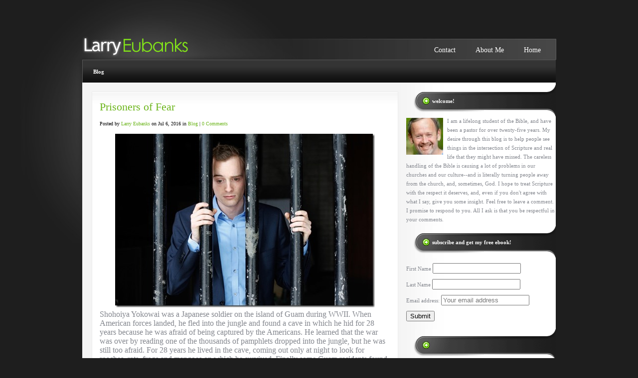

--- FILE ---
content_type: text/html; charset=UTF-8
request_url: https://larryeubanks.com/prisoners-fear/
body_size: 13040
content:
<!DOCTYPE html PUBLIC "-//W3C//DTD XHTML 1.0 Transitional//EN" "http://www.w3.org/TR/xhtml1/DTD/xhtml1-transitional.dtd">
<html xmlns="http://www.w3.org/1999/xhtml" lang="en-US">
<head profile="http://gmpg.org/xfn/11">
	<meta http-equiv="Content-Type" content="text/html; charset=UTF-8" />
			
	<link rel="stylesheet" href="https://larryeubanks.com/wp-content/themes/larry-eubanks/style.css" type="text/css" media="screen" />
	<link rel="pingback" href="https://larryeubanks.com/xmlrpc.php" />
	<!--[if IE 7]>
	<link rel="stylesheet" type="text/css" media="all" href="https://larryeubanks.com/wp-content/themes/StudioBlue/iestyle.css" />
	<![endif]-->
	<!--[if lt IE 7]>
	<link rel="stylesheet" type="text/css" media="all" href="https://larryeubanks.com/wp-content/themes/StudioBlue/ie6style.css" />
	<script defer type="text/javascript" src="https://larryeubanks.com/wp-content/themes/StudioBlue/js/pngfix.js"></script>
	<![endif]-->

		<script>var et_site_url='https://larryeubanks.com';var et_post_id='1272';function et_core_page_resource_fallback(a,b){"undefined"===typeof b&&(b=a.sheet.cssRules&&0===a.sheet.cssRules.length);b&&(a.onerror=null,a.onload=null,a.href?a.href=et_site_url+"/?et_core_page_resource="+a.id+et_post_id:a.src&&(a.src=et_site_url+"/?et_core_page_resource="+a.id+et_post_id))}
</script><meta name='robots' content='index, follow, max-image-preview:large, max-snippet:-1, max-video-preview:-1' />

	<!-- This site is optimized with the Yoast SEO plugin v22.1 - https://yoast.com/wordpress/plugins/seo/ -->
	<title>Prisoners of Fear - Larry Eubanks</title>
	<meta name="description" content="Beware the person who tries to move you to action through fear, yet claims to share your faith with you." />
	<link rel="canonical" href="https://larryeubanks.com/prisoners-fear/" />
	<meta property="og:locale" content="en_US" />
	<meta property="og:type" content="article" />
	<meta property="og:title" content="Prisoners of Fear - Larry Eubanks" />
	<meta property="og:description" content="Beware the person who tries to move you to action through fear, yet claims to share your faith with you." />
	<meta property="og:url" content="https://larryeubanks.com/prisoners-fear/" />
	<meta property="og:site_name" content="Larry Eubanks" />
	<meta property="article:author" content="https://www.facebook.com/larry.eubanks.188" />
	<meta property="article:published_time" content="2016-07-06T12:16:53+00:00" />
	<meta property="article:modified_time" content="2016-07-07T02:43:09+00:00" />
	<meta property="og:image" content="https://larryeubanks.com/wp-content/uploads/2016/07/canstockphoto5327515.jpg" />
	<meta name="author" content="Larry Eubanks" />
	<meta name="twitter:card" content="summary_large_image" />
	<meta name="twitter:creator" content="@eubankslarry" />
	<meta name="twitter:site" content="@EubanksLarry" />
	<meta name="twitter:label1" content="Written by" />
	<meta name="twitter:data1" content="Larry Eubanks" />
	<meta name="twitter:label2" content="Est. reading time" />
	<meta name="twitter:data2" content="3 minutes" />
	<script type="application/ld+json" class="yoast-schema-graph">{"@context":"https://schema.org","@graph":[{"@type":"WebPage","@id":"https://larryeubanks.com/prisoners-fear/","url":"https://larryeubanks.com/prisoners-fear/","name":"Prisoners of Fear - Larry Eubanks","isPartOf":{"@id":"https://larryeubanks.com/#website"},"primaryImageOfPage":{"@id":"https://larryeubanks.com/prisoners-fear/#primaryimage"},"image":{"@id":"https://larryeubanks.com/prisoners-fear/#primaryimage"},"thumbnailUrl":"https://larryeubanks.com/wp-content/uploads/2016/07/canstockphoto5327515.jpg","datePublished":"2016-07-06T12:16:53+00:00","dateModified":"2016-07-07T02:43:09+00:00","author":{"@id":"https://larryeubanks.com/#/schema/person/3af21656da366f933666a1a539bf1d5c"},"description":"Beware the person who tries to move you to action through fear, yet claims to share your faith with you.","inLanguage":"en-US","potentialAction":[{"@type":"ReadAction","target":["https://larryeubanks.com/prisoners-fear/"]}]},{"@type":"ImageObject","inLanguage":"en-US","@id":"https://larryeubanks.com/prisoners-fear/#primaryimage","url":"https://larryeubanks.com/wp-content/uploads/2016/07/canstockphoto5327515.jpg","contentUrl":"https://larryeubanks.com/wp-content/uploads/2016/07/canstockphoto5327515.jpg","width":521,"height":349},{"@type":"WebSite","@id":"https://larryeubanks.com/#website","url":"https://larryeubanks.com/","name":"Larry Eubanks","description":"Reflections on Scripture, Spirituality, and Culture","potentialAction":[{"@type":"SearchAction","target":{"@type":"EntryPoint","urlTemplate":"https://larryeubanks.com/?s={search_term_string}"},"query-input":"required name=search_term_string"}],"inLanguage":"en-US"},{"@type":"Person","@id":"https://larryeubanks.com/#/schema/person/3af21656da366f933666a1a539bf1d5c","name":"Larry Eubanks","image":{"@type":"ImageObject","inLanguage":"en-US","@id":"https://larryeubanks.com/#/schema/person/image/","url":"https://secure.gravatar.com/avatar/3988a3a05ccff95e6f5a943fe2bb53a6?s=96&d=mm&r=g","contentUrl":"https://secure.gravatar.com/avatar/3988a3a05ccff95e6f5a943fe2bb53a6?s=96&d=mm&r=g","caption":"Larry Eubanks"},"description":"I was born in Huntsville, Alabama, but my family's roots are south Mississippi--Dad from Lucedale, Mom from Biloxi. Our family moved to Maryland in 1966, and it's what I call home. I'm the middle of three boys, with only 3 1/2 years separating us. Poor Mom didn't have a chance. Even the dog was male. I am married to Pam, my high school sweetheart, for 34 years, father to Angela, 30, and Austin, 26. I am a graduate of Baylor University (B.S.) and Southern Seminary (M.Div. and Ph.D. in Old Testament Literature). I've been the Sr. Pastor of the First Baptist Church of Frederick, Maryland since 1995. I'm a near-compulsive reader, enjoy working out, playing and building guitars, and hanging out on the back deck with family and friends. I follow the Washington Redskins, Washington Capitals, Washington Wizards, and especially the Baltimore Orioles. Brooks Robinson will forever and always be The Man. I also follow Baylor Bear and Maryland Terrapin sports.","sameAs":["https://larryeubanks.com","https://www.facebook.com/larry.eubanks.188","https://twitter.com/eubankslarry"],"url":"https://larryeubanks.com/author/larry/"}]}</script>
	<!-- / Yoast SEO plugin. -->


<link rel='dns-prefetch' href='//fonts.googleapis.com' />
<link rel='dns-prefetch' href='//cdn.openshareweb.com' />
<link rel='dns-prefetch' href='//cdn.shareaholic.net' />
<link rel='dns-prefetch' href='//www.shareaholic.net' />
<link rel='dns-prefetch' href='//analytics.shareaholic.com' />
<link rel='dns-prefetch' href='//recs.shareaholic.com' />
<link rel='dns-prefetch' href='//partner.shareaholic.com' />
<link rel="alternate" type="application/rss+xml" title="Larry Eubanks &raquo; Feed" href="https://larryeubanks.com/feed/" />
<link rel="alternate" type="application/rss+xml" title="Larry Eubanks &raquo; Comments Feed" href="https://larryeubanks.com/comments/feed/" />
<link rel="alternate" type="application/rss+xml" title="Larry Eubanks &raquo; Prisoners of Fear Comments Feed" href="https://larryeubanks.com/prisoners-fear/feed/" />
<!-- Shareaholic - https://www.shareaholic.com -->
<link rel='preload' href='//cdn.shareaholic.net/assets/pub/shareaholic.js' as='script'/>
<script data-no-minify='1' data-cfasync='false'>
_SHR_SETTINGS = {"endpoints":{"local_recs_url":"https:\/\/larryeubanks.com\/wp-admin\/admin-ajax.php?action=shareaholic_permalink_related","ajax_url":"https:\/\/larryeubanks.com\/wp-admin\/admin-ajax.php","share_counts_url":"https:\/\/larryeubanks.com\/wp-admin\/admin-ajax.php?action=shareaholic_share_counts_api"},"site_id":"c7ee250324b6422ebf7bc154a7b29190","url_components":{"year":"2016","monthnum":"07","day":"06","hour":"08","minute":"16","second":"53","post_id":"1272","postname":"prisoners-fear","category":"blog"}};
</script>
<script data-no-minify='1' data-cfasync='false' src='//cdn.shareaholic.net/assets/pub/shareaholic.js' data-shr-siteid='c7ee250324b6422ebf7bc154a7b29190' async ></script>

<!-- Shareaholic Content Tags -->
<meta name='shareaholic:site_name' content='Larry Eubanks' />
<meta name='shareaholic:language' content='en-US' />
<meta name='shareaholic:url' content='https://larryeubanks.com/prisoners-fear/' />
<meta name='shareaholic:keywords' content='tag:fear, tag:jesus, tag:liberation, tag:love, cat:blog, type:post' />
<meta name='shareaholic:article_published_time' content='2016-07-06T08:16:53-04:00' />
<meta name='shareaholic:article_modified_time' content='2016-07-06T22:43:09-04:00' />
<meta name='shareaholic:shareable_page' content='true' />
<meta name='shareaholic:article_author_name' content='Larry Eubanks' />
<meta name='shareaholic:site_id' content='c7ee250324b6422ebf7bc154a7b29190' />
<meta name='shareaholic:wp_version' content='9.7.12' />
<meta name='shareaholic:image' content='https://larryeubanks.com/wp-content/uploads/2016/07/canstockphoto5327515.jpg' />
<!-- Shareaholic Content Tags End -->
<script type="text/javascript">
/* <![CDATA[ */
window._wpemojiSettings = {"baseUrl":"https:\/\/s.w.org\/images\/core\/emoji\/14.0.0\/72x72\/","ext":".png","svgUrl":"https:\/\/s.w.org\/images\/core\/emoji\/14.0.0\/svg\/","svgExt":".svg","source":{"concatemoji":"https:\/\/larryeubanks.com\/wp-includes\/js\/wp-emoji-release.min.js?ver=6.4.7"}};
/*! This file is auto-generated */
!function(i,n){var o,s,e;function c(e){try{var t={supportTests:e,timestamp:(new Date).valueOf()};sessionStorage.setItem(o,JSON.stringify(t))}catch(e){}}function p(e,t,n){e.clearRect(0,0,e.canvas.width,e.canvas.height),e.fillText(t,0,0);var t=new Uint32Array(e.getImageData(0,0,e.canvas.width,e.canvas.height).data),r=(e.clearRect(0,0,e.canvas.width,e.canvas.height),e.fillText(n,0,0),new Uint32Array(e.getImageData(0,0,e.canvas.width,e.canvas.height).data));return t.every(function(e,t){return e===r[t]})}function u(e,t,n){switch(t){case"flag":return n(e,"\ud83c\udff3\ufe0f\u200d\u26a7\ufe0f","\ud83c\udff3\ufe0f\u200b\u26a7\ufe0f")?!1:!n(e,"\ud83c\uddfa\ud83c\uddf3","\ud83c\uddfa\u200b\ud83c\uddf3")&&!n(e,"\ud83c\udff4\udb40\udc67\udb40\udc62\udb40\udc65\udb40\udc6e\udb40\udc67\udb40\udc7f","\ud83c\udff4\u200b\udb40\udc67\u200b\udb40\udc62\u200b\udb40\udc65\u200b\udb40\udc6e\u200b\udb40\udc67\u200b\udb40\udc7f");case"emoji":return!n(e,"\ud83e\udef1\ud83c\udffb\u200d\ud83e\udef2\ud83c\udfff","\ud83e\udef1\ud83c\udffb\u200b\ud83e\udef2\ud83c\udfff")}return!1}function f(e,t,n){var r="undefined"!=typeof WorkerGlobalScope&&self instanceof WorkerGlobalScope?new OffscreenCanvas(300,150):i.createElement("canvas"),a=r.getContext("2d",{willReadFrequently:!0}),o=(a.textBaseline="top",a.font="600 32px Arial",{});return e.forEach(function(e){o[e]=t(a,e,n)}),o}function t(e){var t=i.createElement("script");t.src=e,t.defer=!0,i.head.appendChild(t)}"undefined"!=typeof Promise&&(o="wpEmojiSettingsSupports",s=["flag","emoji"],n.supports={everything:!0,everythingExceptFlag:!0},e=new Promise(function(e){i.addEventListener("DOMContentLoaded",e,{once:!0})}),new Promise(function(t){var n=function(){try{var e=JSON.parse(sessionStorage.getItem(o));if("object"==typeof e&&"number"==typeof e.timestamp&&(new Date).valueOf()<e.timestamp+604800&&"object"==typeof e.supportTests)return e.supportTests}catch(e){}return null}();if(!n){if("undefined"!=typeof Worker&&"undefined"!=typeof OffscreenCanvas&&"undefined"!=typeof URL&&URL.createObjectURL&&"undefined"!=typeof Blob)try{var e="postMessage("+f.toString()+"("+[JSON.stringify(s),u.toString(),p.toString()].join(",")+"));",r=new Blob([e],{type:"text/javascript"}),a=new Worker(URL.createObjectURL(r),{name:"wpTestEmojiSupports"});return void(a.onmessage=function(e){c(n=e.data),a.terminate(),t(n)})}catch(e){}c(n=f(s,u,p))}t(n)}).then(function(e){for(var t in e)n.supports[t]=e[t],n.supports.everything=n.supports.everything&&n.supports[t],"flag"!==t&&(n.supports.everythingExceptFlag=n.supports.everythingExceptFlag&&n.supports[t]);n.supports.everythingExceptFlag=n.supports.everythingExceptFlag&&!n.supports.flag,n.DOMReady=!1,n.readyCallback=function(){n.DOMReady=!0}}).then(function(){return e}).then(function(){var e;n.supports.everything||(n.readyCallback(),(e=n.source||{}).concatemoji?t(e.concatemoji):e.wpemoji&&e.twemoji&&(t(e.twemoji),t(e.wpemoji)))}))}((window,document),window._wpemojiSettings);
/* ]]> */
</script>
		<link rel="stylesheet" href="https://larryeubanks.com/wp-content/themes/StudioBlue/style-Black.css" type="text/css" media="screen" />
	<meta content="Larry Eubanks v." name="generator"/><style id='wp-emoji-styles-inline-css' type='text/css'>

	img.wp-smiley, img.emoji {
		display: inline !important;
		border: none !important;
		box-shadow: none !important;
		height: 1em !important;
		width: 1em !important;
		margin: 0 0.07em !important;
		vertical-align: -0.1em !important;
		background: none !important;
		padding: 0 !important;
	}
</style>
<link rel='stylesheet' id='optinforms-stylesheet-css' href='https://larryeubanks.com/wp-content/plugins/optin-forms/css/optinforms.css?ver=1.3.6' type='text/css' media='all' />
<link rel='stylesheet' id='optinforms-googleFont-css' href='//fonts.googleapis.com/css?family=News+Cycle&#038;ver=6.4.7' type='text/css' media='all' />
<link rel='stylesheet' id='social-widget-css' href='https://larryeubanks.com/wp-content/plugins/social-media-widget/social_widget.css?ver=6.4.7' type='text/css' media='all' />
<link rel='stylesheet' id='parent-style-css' href='https://larryeubanks.com/wp-content/themes/StudioBlue/style.css?ver=6.4.7' type='text/css' media='all' />
<link rel='stylesheet' id='child-style-css' href='https://larryeubanks.com/wp-content/themes/larry-eubanks/style.css?ver=6.4.7' type='text/css' media='all' />
<link rel='stylesheet' id='et-shortcodes-css-css' href='https://larryeubanks.com/wp-content/themes/StudioBlue/epanel/shortcodes/css/shortcodes-legacy.css?ver=5.1.13' type='text/css' media='all' />
<link rel='stylesheet' id='magnific_popup-css' href='https://larryeubanks.com/wp-content/themes/StudioBlue/includes/page_templates/js/magnific_popup/magnific_popup.css?ver=1.3.4' type='text/css' media='screen' />
<link rel='stylesheet' id='et_page_templates-css' href='https://larryeubanks.com/wp-content/themes/StudioBlue/includes/page_templates/page_templates.css?ver=1.8' type='text/css' media='screen' />
<script type="text/javascript" src="https://larryeubanks.com/wp-includes/js/jquery/jquery.min.js?ver=3.7.1" id="jquery-core-js"></script>
<script type="text/javascript" src="https://larryeubanks.com/wp-includes/js/jquery/jquery-migrate.min.js?ver=3.4.1" id="jquery-migrate-js"></script>
<link rel="https://api.w.org/" href="https://larryeubanks.com/wp-json/" /><link rel="alternate" type="application/json" href="https://larryeubanks.com/wp-json/wp/v2/posts/1272" /><link rel="EditURI" type="application/rsd+xml" title="RSD" href="https://larryeubanks.com/xmlrpc.php?rsd" />
<meta name="generator" content="WordPress 6.4.7" />
<link rel='shortlink' href='https://larryeubanks.com/?p=1272' />
<link rel="alternate" type="application/json+oembed" href="https://larryeubanks.com/wp-json/oembed/1.0/embed?url=https%3A%2F%2Flarryeubanks.com%2Fprisoners-fear%2F" />
<link rel="alternate" type="text/xml+oembed" href="https://larryeubanks.com/wp-json/oembed/1.0/embed?url=https%3A%2F%2Flarryeubanks.com%2Fprisoners-fear%2F&#038;format=xml" />
<link rel="preload" href="https://larryeubanks.com/wp-content/themes/StudioBlue/core/admin/fonts/modules.ttf" as="font" crossorigin="anonymous"><link rel="icon" href="https://larryeubanks.com/wp-content/uploads/2017/06/IMG_1490-2-90x90.jpg" sizes="32x32" />
<link rel="icon" href="https://larryeubanks.com/wp-content/uploads/2017/06/IMG_1490-2.jpg" sizes="192x192" />
<link rel="apple-touch-icon" href="https://larryeubanks.com/wp-content/uploads/2017/06/IMG_1490-2-184x184.jpg" />
<meta name="msapplication-TileImage" content="https://larryeubanks.com/wp-content/uploads/2017/06/IMG_1490-2.jpg" />
	<style type="text/css">
		#et_pt_portfolio_gallery { margin-left: -15px; }
		.et_pt_portfolio_item { margin-left: 21px; }
		.et_portfolio_small { margin-left: -40px !important; }
		.et_portfolio_small .et_pt_portfolio_item { margin-left: 32px !important; }
		.et_portfolio_large { margin-left: -10px !important; }
		.et_portfolio_large .et_pt_portfolio_item { margin-left: 3px !important; }
	</style>
<style id="wpforms-css-vars-root">
				:root {
					--wpforms-field-border-radius: 3px;
--wpforms-field-background-color: #ffffff;
--wpforms-field-border-color: rgba( 0, 0, 0, 0.25 );
--wpforms-field-text-color: rgba( 0, 0, 0, 0.7 );
--wpforms-label-color: rgba( 0, 0, 0, 0.85 );
--wpforms-label-sublabel-color: rgba( 0, 0, 0, 0.55 );
--wpforms-label-error-color: #d63637;
--wpforms-button-border-radius: 3px;
--wpforms-button-background-color: #066aab;
--wpforms-button-text-color: #ffffff;
--wpforms-field-size-input-height: 43px;
--wpforms-field-size-input-spacing: 15px;
--wpforms-field-size-font-size: 16px;
--wpforms-field-size-line-height: 19px;
--wpforms-field-size-padding-h: 14px;
--wpforms-field-size-checkbox-size: 16px;
--wpforms-field-size-sublabel-spacing: 5px;
--wpforms-field-size-icon-size: 1;
--wpforms-label-size-font-size: 16px;
--wpforms-label-size-line-height: 19px;
--wpforms-label-size-sublabel-font-size: 14px;
--wpforms-label-size-sublabel-line-height: 17px;
--wpforms-button-size-font-size: 17px;
--wpforms-button-size-height: 41px;
--wpforms-button-size-padding-h: 15px;
--wpforms-button-size-margin-top: 10px;

				}
			</style></head>
<body class="post-template-default single single-post postid-1272 single-format-standard et_includes_sidebar">
	<div id="wrapper2">
		<!--This controls pages navigation bar-->
		<a href="https://larryeubanks.com/">			<img src="https://larryeubanks.com/wp-content/uploads/2013/11/larry-logo.png" alt="Larry Eubanks" class="logo"/></a>
		<div id="pages">
							<ul class="">
											<li class="page_item"><a href="https://larryeubanks.com/">Home</a></li>
					
					<li class="page_item page-item-8"><a href="https://larryeubanks.com/about/">About Me</a></li>
<li class="page_item page-item-10"><a href="https://larryeubanks.com/contact/">Contact</a></li>
				</ul> <!-- end ul.lamp -->
					</div>
		<!--End pages navigation-->

		<div id="categories">
							<ul class="nav superfish">
						<li class="cat-item cat-item-1"><a href="https://larryeubanks.com/category/blog/">Blog</a>
</li>
				</ul> <!-- end ul#nav -->
					</div>
<div id="container">
		<div id="left-div">
		<div id="left-inside">
							<div class="post-wrapper">
					<div style="clear: both;"></div>

					
					<h1 class="post-title"><a href="https://larryeubanks.com/prisoners-fear/" rel="bookmark" title="Permanent Link to Prisoners of Fear">
						Prisoners of Fear						</a></h1>

						<div class="post-info">

		
			Posted  by <a href="https://larryeubanks.com/author/larry/" title="Posts by Larry Eubanks" rel="author">Larry Eubanks</a> on Jul 6, 2016 in <a href="https://larryeubanks.com/category/blog/" rel="category tag">Blog</a> | <a href="https://larryeubanks.com/prisoners-fear/#respond"><span class="dsq-postid" data-dsqidentifier="1272 https://larryeubanks.com/?p=1272">0 comments</span></a>
			</div><!-- end .post-info -->


					<div style="clear: both;"></div>

					<div style='display:none;' class='shareaholic-canvas' data-app='share_buttons' data-title='Prisoners of Fear' data-link='https://larryeubanks.com/prisoners-fear/' data-app-id-name='post_above_content'></div><p><span style="font-size: medium;"><a href="http://www.canstockphoto.com/jailed-5327515.html" target="_blank"><img fetchpriority="high" decoding="async" style="background-image: none; float: none; padding-top: 0px; padding-left: 0px; margin: 0px auto 5px; display: block; padding-right: 0px; border: 0px;" title="canstockphoto5327515" src="https://larryeubanks.com/wp-content/uploads/2016/07/canstockphoto5327515.jpg" alt="canstockphoto5327515" width="521" height="349" border="0" /></a>Shohoiya Yokowai was a Japanese soldier on the island of Guam during WWII. When American forces landed, he fled into the jungle and found a cave in which he hid for 28 years because he was afraid of being captured by the Americans. He learned that the war was over by reading one of the thousands of pamphlets dropped into the jungle, but he was still too afraid. For 28 years he lived in the cave, coming out only at night to look for roaches, rats, frogs and mangoes on which he survived. Finally some Guam residents found him and convinced him that it would be all right for him to come out of his jungle prison. </span></p>
<p><span style="font-size: medium;">Can you imagine spending 28 years living as a prisoner of fear? Look around you, because there are a lot of prisoners of fear. </span></p>
<p><span style="font-size: medium;">In his documentary Bowling for Columbine, Michael Moore looked at the high murder rate in the U.S. and compared it with Canada, in which there is virtually no murder, and concluded that it’s not because of the presence of so many guns—Canada has more guns per capita than the U.S.—but that Americans are more fearful. </span></p>
<p><span style="font-size: medium;">That’s actually the context in which the gun debate needs to be placed. Is it really wise for guns to be so plentiful and available in a nation so full of fear?</span></p>
<p><span style="font-size: medium;">It’s easy to conclude that hate fuels the perpetrators of mass shootings and terrorist bombings, but I could argue as forcefully that behind the hate there is fear. </span></p>
<p><span style="font-size: medium;">We aren’t born hateful, but fear is a survival mechanism that is built into each living thing. So it’s not so much that we fear what we hate, but that we hate what we fear. </span></p>
<p><span style="font-size: medium;">Fear is the opposite of love. </span></p>
<p><span style="font-size: medium;"><sup>“</sup>There is no fear in love, but perfect love casts out fear.” (1 John 4:18) </span></p>
<p><span style="font-size: medium;">That’s not all; the Bible also presents fear as being in opposition with faith. For</span><span style="font-size: medium;"> instance, there’s the time in Matthew chapter 8 when Jesus and his disciples are in a boat crossing the Sea of Galilee, and Jesus is exhausted, and so he falls asleep in the boat. Takes a little nap. He’s so tired that even when a storm whips up, he doesn’t wake up. </span></p>
<p><span style="font-size: medium;">Now, that’s tired.</span></p>
<p><span style="font-size: medium;">The boat starts taking on water, and the disciples are bailing like crazy to no avail, and finally they wake him up. Look what it says in verse 26: “And he said to them, &#8220;Why are you afraid, you of little faith?&#8221; Then he got up and rebuked the winds and the sea; and there was a dead calm.” If they had had a lot of faith, they would have had little fear. </span></p>
<p><span style="font-size: medium;">Paul likewise tells the Corinthian church: Keep alert, stand firm in your faith, be courageous, be strong. (1 Corinthians 16:13) Stand firm in your faith, be courageous and strong—in other words, stand firm in your faith, don’t be afraid, or at least stand firm in your faith in spite of your fears. </span></p>
<blockquote><p><span style="font-size: medium;">Fear is the opposite of faith. </span></p>
<p><span style="font-size: medium;">Faith liberates, fear imprisons.</span></p>
<p><span style="font-size: medium;">Faith empowers ,fear paralyzes.</span></p>
<p><span style="font-size: medium;">Faith encourages, fear disheartens.</span></p>
<p><span style="font-size: medium;">Faith heals, fear sickens.</span></p>
<p><span style="font-size: medium;">Faith renders you effective, fear renders you useless.</span></p>
<p><span style="font-size: medium;">Faith rejoices in God, fear puts hopelessness at the heart of life.</span></p></blockquote>
<p><span style="font-size: medium;">Beware the person who tries to move you to action through fear, yet claims to share your faith with you.</span></p>
<p><span style="font-size: medium;">They may share a set of beliefs with you, but faith is the one thing they most definitely do not share.</span></p>
<p>Photo by <a href="http://www.canstockphoto.com/jailed-5327515.html" target="_blank">© Can Stock Photo Inc. / leeser</a></p>


<!-- Form created by Optin Forms plugin by WPKube: create beautiful optin forms with ease! -->
<!-- https://wpkube.com/ -->
<div id="optinforms-form5-container" class="optinforms-form-container" ><form method="post"  class="" action="http://larryeubanks.us13.list-manage.com/subscribe/post?u=1d79e163768ad9537cd226484&amp;id=407cc51228" ><div id="optinforms-form5" style="background:#1c1c1c;"><div id="optinforms-form5-container-left"><div id="optinforms-form5-title" style="font-family:News Cycle; font-size:24px; line-height:24px; color:#1367ef">Don't Buy My Book!!!</div><!--optinforms-form5-title--><input required type="text" id="optinforms-form5-name-field" name="OF_NAME" placeholder="Enter Your Name" style="font-family:Arial, Helvetica, sans-serif; font-size:12px; color:#000000" /><input required type="text" id="optinforms-form5-email-field" name="EMAIL" placeholder="Enter Your Email" style="font-family:Arial, Helvetica, sans-serif; font-size:12px; color:#000000" />
		<input type="hidden" name="FNAME" autocomplete="off" class="optinforms-mailchimp-field" />
		<input type="hidden" name="LNAME" autocomplete="off" class="optinforms-mailchimp-field" />

		<input type="submit" name="submit" id="optinforms-form5-button" value="GET THE FREE BOOK" style="font-family:Arial, Helvetica, sans-serif; font-size:16px; color:#FFFFFF; background-color:#fb6a13" />	<div class="optinforms-status-success-message" style="display:none;">Thank you for subscribing.</div>
	<div class="optinforms-status-error-message" style="display:none;">Something went wrong.</div>
	
		<div class="optinforms-confirm-checkbox optinforms-form1-confirm-checkbox">

			<input type="checkbox" required /> I agree to have my personal information transfered to MailChimp ( <a href="https://mailchimp.com/legal/privacy/" target="_blank">more information</a> )
		</div><!-- .optinforms-confirm-checkbox -->

	</div><!--optinforms-form5-container-left--><div id="optinforms-form5-container-right"><div id="optinforms-form5-subtitle" style="font-family:Georgia; font-size:16px; color:#cccccc">My eBook "The Essence of Jesus: A Fresh Look at the Beatitudes" sells on Amazon for $3.99, but you can get it FREE by subscribing to my blog!</div><!--optinforms-form5-subtitle--><div id="optinforms-form5-disclaimer" style="font-family:Georgia, Times New Roman, Times, serif; font-size:14px; color:#969696">I hate spam. Your email address will not be sold or shared with anyone else.</div><!--optinforms-form5-disclaimer--></div><!--optinforms-form5-container-right--><div class="clear"></div></div><!--optinforms-form5--><div class="clear"></div></form></div><!--optinforms-form5-container--><div class="clear"></div>
<!-- / Optin Forms -->

<style type='text/css'></style><div style='display:none;' class='shareaholic-canvas' data-app='share_buttons' data-title='Prisoners of Fear' data-link='https://larryeubanks.com/prisoners-fear/' data-app-id-name='post_below_content'></div><div style='display:none;' class='shareaholic-canvas' data-app='recommendations' data-title='Prisoners of Fear' data-link='https://larryeubanks.com/prisoners-fear/' data-app-id-name='post_below_content'></div>										
					
					<div style="clear: both;"></div>

					
					<div style="clear: both;"></div>

					
					<div style="clear: both; margin-bottom: 10px;"></div>

											
<div id="disqus_thread"></div>
									</div>
					</div>
	</div>
<!--Begin Sidebar-->
<div id="sidebar">
    <div id="aboutmewidget-2" class="sidebar-box widget_aboutmewidget"><h2>Welcome!</h2>		<div class="clearfix">
			<img src="https://larryeubanks.com/wp-content/uploads/2013/11/eubanks-216-79077_74x74.jpg" id="about-image" alt="" />
			I am a lifelong student of the Bible, and have been a pastor for over twenty-five years. My desire through this blog is to help people see things in the intersection of Scripture and real life that they might have missed. The careless handling of the Bible is causing a lot of problems in our churches and our culture--and is literally turning people away from the church, and, sometimes, God. I hope to treat Scripture with the respect it deserves, and, even if you don't agree with what I say, give you some insight. 

Feel free to leave a comment. I promise to respond to you. All I ask is that you be respectful in your comments.		</div> <!-- end about me section -->
	</div><div id="mc4wp_form_widget-2" class="sidebar-box widget_mc4wp_form_widget"><h2>Subscribe and get my FREE eBook!</h2><script>(function() {
	window.mc4wp = window.mc4wp || {
		listeners: [],
		forms: {
			on: function(evt, cb) {
				window.mc4wp.listeners.push(
					{
						event   : evt,
						callback: cb
					}
				);
			}
		}
	}
})();
</script><!-- Mailchimp for WordPress v4.9.11 - https://wordpress.org/plugins/mailchimp-for-wp/ --><form id="mc4wp-form-1" class="mc4wp-form mc4wp-form-1506" method="post" data-id="1506" data-name="" ><div class="mc4wp-form-fields"><p>
    <label>First Name</label>
    <input name="FNAME" type="text">
</p>
<p>
    <label>Last Name</label>
    <input name="LNAME" type="text">
</p>
<p>
	<label>Email address: </label>
	<input type="email" name="EMAIL" placeholder="Your email address" required />
</p>

<p>
	<input type="submit" value="Submit" />
</p></div><label style="display: none !important;">Leave this field empty if you're human: <input type="text" name="_mc4wp_honeypot" value="" tabindex="-1" autocomplete="off" /></label><input type="hidden" name="_mc4wp_timestamp" value="1768752396" /><input type="hidden" name="_mc4wp_form_id" value="1506" /><input type="hidden" name="_mc4wp_form_element_id" value="mc4wp-form-1" /><div class="mc4wp-response"></div></form><!-- / Mailchimp for WordPress Plugin --></div><div id="media_image-2" class="sidebar-box widget_media_image"><h2> </h2><img width="232" height="300" src="https://larryeubanks.com/wp-content/uploads/2017/06/Essence-of-Jesus-Cover-002-232x300.jpg" class="image wp-image-1509  attachment-medium size-medium" alt="" style="max-width: 100%; height: auto;" decoding="async" loading="lazy" srcset="https://larryeubanks.com/wp-content/uploads/2017/06/Essence-of-Jesus-Cover-002-232x300.jpg 232w, https://larryeubanks.com/wp-content/uploads/2017/06/Essence-of-Jesus-Cover-002-116x150.jpg 116w, https://larryeubanks.com/wp-content/uploads/2017/06/Essence-of-Jesus-Cover-002-768x993.jpg 768w, https://larryeubanks.com/wp-content/uploads/2017/06/Essence-of-Jesus-Cover-002-792x1024.jpg 792w, https://larryeubanks.com/wp-content/uploads/2017/06/Essence-of-Jesus-Cover-002-300x388.jpg 300w, https://larryeubanks.com/wp-content/uploads/2017/06/Essence-of-Jesus-Cover-002.jpg 1047w" sizes="(max-width: 232px) 100vw, 232px" /></div><div id="social-widget-2" class="sidebar-box Social_Widget"><h2>Connect with Me</h2><div class="socialmedia-buttons smw_left"><a href="https://www.facebook.com/larry.eubanks.188" rel="nofollow" target="_blank"><img width="32" height="32" src="https://larryeubanks.com/wp-content/plugins/social-media-widget/images/default/32/facebook.png" 
				alt="Connect on Facebook" 
				title="Connect on Facebook" style="opacity: 0.8; -moz-opacity: 0.8;" class="fade" /></a><a href="https://twitter.com/eubankslarry" rel="nofollow" target="_blank"><img width="32" height="32" src="https://larryeubanks.com/wp-content/plugins/social-media-widget/images/default/32/twitter.png" 
				alt="Connect on Twitter" 
				title="Connect on Twitter" style="opacity: 0.8; -moz-opacity: 0.8;" class="fade" /></a><a href="http://www.linkedin.com/profile/view?id=31823983&authType=NAME_SEARCH&authToken=_nd_&locale=en_US&srchid=179592701385056056484&srchindex=1&srchtotal=19&trk=vsrp_people_res_name&trkInfo=VSRPsearchId%3A179592701385056056484%2CVSRPtargetId%3A31823983%2CVSRPcmpt%3Aprimary" rel="nofollow" target="_blank"><img width="32" height="32" src="https://larryeubanks.com/wp-content/plugins/social-media-widget/images/default/32/linkedin.png" 
				alt="Connect on LinkedIn" 
				title="Connect on LinkedIn" style="opacity: 0.8; -moz-opacity: 0.8;" class="fade" /></a><a href="/contact" rel="nofollow" target="_self"><img width="32" height="32" src="https://larryeubanks.com/wp-content/plugins/social-media-widget/images/default/32/email.png" 
				alt="Connect on E-mail" 
				title="Connect on E-mail" style="opacity: 0.8; -moz-opacity: 0.8;" class="fade" /></a><a href="https://larryeubanks.com/feed/" rel="nofollow" target="_blank"><img width="32" height="32" src="https://larryeubanks.com/wp-content/plugins/social-media-widget/images/default/32/rss.png" 
				alt="Connect on RSS" 
				title="Connect on RSS" style="opacity: 0.8; -moz-opacity: 0.8;" class="fade" /></a></div></div><div id="search-2" class="sidebar-box widget_search"><h2>Search My Site</h2><form method="get" id="searchform" action="https://larryeubanks.com//">
    <div>
        <input type="text" value="" name="s" id="s" />
        <input type="submit" id="searchsubmit" value="Search" />
    </div>
</form></div><div id="archives-2" class="sidebar-box widget_archive"><h2>Archives</h2>
			<ul>
					<li><a href='https://larryeubanks.com/2020/04/'>April 2020</a>&nbsp;(2)</li>
	<li><a href='https://larryeubanks.com/2020/03/'>March 2020</a>&nbsp;(1)</li>
	<li><a href='https://larryeubanks.com/2019/06/'>June 2019</a>&nbsp;(4)</li>
	<li><a href='https://larryeubanks.com/2019/03/'>March 2019</a>&nbsp;(1)</li>
	<li><a href='https://larryeubanks.com/2019/02/'>February 2019</a>&nbsp;(6)</li>
	<li><a href='https://larryeubanks.com/2019/01/'>January 2019</a>&nbsp;(2)</li>
	<li><a href='https://larryeubanks.com/2018/08/'>August 2018</a>&nbsp;(4)</li>
	<li><a href='https://larryeubanks.com/2018/07/'>July 2018</a>&nbsp;(2)</li>
	<li><a href='https://larryeubanks.com/2018/06/'>June 2018</a>&nbsp;(4)</li>
	<li><a href='https://larryeubanks.com/2018/05/'>May 2018</a>&nbsp;(4)</li>
	<li><a href='https://larryeubanks.com/2018/03/'>March 2018</a>&nbsp;(2)</li>
	<li><a href='https://larryeubanks.com/2017/11/'>November 2017</a>&nbsp;(1)</li>
	<li><a href='https://larryeubanks.com/2017/10/'>October 2017</a>&nbsp;(4)</li>
	<li><a href='https://larryeubanks.com/2017/09/'>September 2017</a>&nbsp;(2)</li>
	<li><a href='https://larryeubanks.com/2017/08/'>August 2017</a>&nbsp;(6)</li>
	<li><a href='https://larryeubanks.com/2017/06/'>June 2017</a>&nbsp;(3)</li>
	<li><a href='https://larryeubanks.com/2017/02/'>February 2017</a>&nbsp;(3)</li>
	<li><a href='https://larryeubanks.com/2017/01/'>January 2017</a>&nbsp;(2)</li>
	<li><a href='https://larryeubanks.com/2016/12/'>December 2016</a>&nbsp;(5)</li>
	<li><a href='https://larryeubanks.com/2016/11/'>November 2016</a>&nbsp;(3)</li>
	<li><a href='https://larryeubanks.com/2016/10/'>October 2016</a>&nbsp;(4)</li>
	<li><a href='https://larryeubanks.com/2016/09/'>September 2016</a>&nbsp;(4)</li>
	<li><a href='https://larryeubanks.com/2016/08/'>August 2016</a>&nbsp;(8)</li>
	<li><a href='https://larryeubanks.com/2016/07/'>July 2016</a>&nbsp;(7)</li>
	<li><a href='https://larryeubanks.com/2016/06/'>June 2016</a>&nbsp;(6)</li>
	<li><a href='https://larryeubanks.com/2016/05/'>May 2016</a>&nbsp;(8)</li>
	<li><a href='https://larryeubanks.com/2016/04/'>April 2016</a>&nbsp;(7)</li>
	<li><a href='https://larryeubanks.com/2016/03/'>March 2016</a>&nbsp;(13)</li>
	<li><a href='https://larryeubanks.com/2016/02/'>February 2016</a>&nbsp;(4)</li>
	<li><a href='https://larryeubanks.com/2016/01/'>January 2016</a>&nbsp;(2)</li>
	<li><a href='https://larryeubanks.com/2015/12/'>December 2015</a>&nbsp;(3)</li>
	<li><a href='https://larryeubanks.com/2015/11/'>November 2015</a>&nbsp;(3)</li>
	<li><a href='https://larryeubanks.com/2015/10/'>October 2015</a>&nbsp;(6)</li>
	<li><a href='https://larryeubanks.com/2015/08/'>August 2015</a>&nbsp;(1)</li>
	<li><a href='https://larryeubanks.com/2015/07/'>July 2015</a>&nbsp;(5)</li>
	<li><a href='https://larryeubanks.com/2015/06/'>June 2015</a>&nbsp;(8)</li>
	<li><a href='https://larryeubanks.com/2015/05/'>May 2015</a>&nbsp;(4)</li>
	<li><a href='https://larryeubanks.com/2015/04/'>April 2015</a>&nbsp;(7)</li>
	<li><a href='https://larryeubanks.com/2015/03/'>March 2015</a>&nbsp;(5)</li>
	<li><a href='https://larryeubanks.com/2015/02/'>February 2015</a>&nbsp;(8)</li>
	<li><a href='https://larryeubanks.com/2015/01/'>January 2015</a>&nbsp;(5)</li>
	<li><a href='https://larryeubanks.com/2014/12/'>December 2014</a>&nbsp;(12)</li>
	<li><a href='https://larryeubanks.com/2014/11/'>November 2014</a>&nbsp;(5)</li>
	<li><a href='https://larryeubanks.com/2014/10/'>October 2014</a>&nbsp;(3)</li>
	<li><a href='https://larryeubanks.com/2014/09/'>September 2014</a>&nbsp;(3)</li>
	<li><a href='https://larryeubanks.com/2014/08/'>August 2014</a>&nbsp;(5)</li>
	<li><a href='https://larryeubanks.com/2014/07/'>July 2014</a>&nbsp;(5)</li>
	<li><a href='https://larryeubanks.com/2014/06/'>June 2014</a>&nbsp;(1)</li>
	<li><a href='https://larryeubanks.com/2014/05/'>May 2014</a>&nbsp;(7)</li>
	<li><a href='https://larryeubanks.com/2014/04/'>April 2014</a>&nbsp;(3)</li>
	<li><a href='https://larryeubanks.com/2014/03/'>March 2014</a>&nbsp;(4)</li>
	<li><a href='https://larryeubanks.com/2014/02/'>February 2014</a>&nbsp;(7)</li>
	<li><a href='https://larryeubanks.com/2014/01/'>January 2014</a>&nbsp;(8)</li>
			</ul>

			</div><div id="tag_cloud-2" class="sidebar-box widget_tag_cloud"><h2>Tags</h2><div class="tagcloud"><a href="https://larryeubanks.com/tag/advent/" class="tag-cloud-link tag-link-106 tag-link-position-1" style="font-size: 10.747663551402pt;" aria-label="Advent (12 items)">Advent</a>
<a href="https://larryeubanks.com/tag/beatitudes/" class="tag-cloud-link tag-link-207 tag-link-position-2" style="font-size: 9.8317757009346pt;" aria-label="Beatitudes (10 items)">Beatitudes</a>
<a href="https://larryeubanks.com/tag/bible/" class="tag-cloud-link tag-link-5 tag-link-position-3" style="font-size: 16.11214953271pt;" aria-label="Bible (32 items)">Bible</a>
<a href="https://larryeubanks.com/tag/bible-reading/" class="tag-cloud-link tag-link-42 tag-link-position-4" style="font-size: 13.757009345794pt;" aria-label="Bible Reading (21 items)">Bible Reading</a>
<a href="https://larryeubanks.com/tag/birth-of-jesus/" class="tag-cloud-link tag-link-116 tag-link-position-5" style="font-size: 8pt;" aria-label="Birth of Jesus (7 items)">Birth of Jesus</a>
<a href="https://larryeubanks.com/tag/christmas/" class="tag-cloud-link tag-link-99 tag-link-position-6" style="font-size: 12.710280373832pt;" aria-label="Christmas (17 items)">Christmas</a>
<a href="https://larryeubanks.com/tag/church/" class="tag-cloud-link tag-link-137 tag-link-position-7" style="font-size: 8.6542056074766pt;" aria-label="Church (8 items)">Church</a>
<a href="https://larryeubanks.com/tag/creation/" class="tag-cloud-link tag-link-63 tag-link-position-8" style="font-size: 12.317757009346pt;" aria-label="Creation (16 items)">Creation</a>
<a href="https://larryeubanks.com/tag/cross/" class="tag-cloud-link tag-link-103 tag-link-position-9" style="font-size: 9.3084112149533pt;" aria-label="Cross (9 items)">Cross</a>
<a href="https://larryeubanks.com/tag/crucifixion/" class="tag-cloud-link tag-link-144 tag-link-position-10" style="font-size: 9.3084112149533pt;" aria-label="Crucifixion (9 items)">Crucifixion</a>
<a href="https://larryeubanks.com/tag/discipleship/" class="tag-cloud-link tag-link-6 tag-link-position-11" style="font-size: 13.495327102804pt;" aria-label="Discipleship (20 items)">Discipleship</a>
<a href="https://larryeubanks.com/tag/easter/" class="tag-cloud-link tag-link-145 tag-link-position-12" style="font-size: 8.6542056074766pt;" aria-label="Easter (8 items)">Easter</a>
<a href="https://larryeubanks.com/tag/exodus/" class="tag-cloud-link tag-link-76 tag-link-position-13" style="font-size: 8pt;" aria-label="Exodus (7 items)">Exodus</a>
<a href="https://larryeubanks.com/tag/faith/" class="tag-cloud-link tag-link-55 tag-link-position-14" style="font-size: 9.3084112149533pt;" aria-label="Faith (9 items)">Faith</a>
<a href="https://larryeubanks.com/tag/forgiveness/" class="tag-cloud-link tag-link-23 tag-link-position-15" style="font-size: 12.710280373832pt;" aria-label="Forgiveness (17 items)">Forgiveness</a>
<a href="https://larryeubanks.com/tag/genesis/" class="tag-cloud-link tag-link-117 tag-link-position-16" style="font-size: 8pt;" aria-label="Genesis (7 items)">Genesis</a>
<a href="https://larryeubanks.com/tag/god/" class="tag-cloud-link tag-link-70 tag-link-position-17" style="font-size: 13.757009345794pt;" aria-label="God (21 items)">God</a>
<a href="https://larryeubanks.com/tag/grace/" class="tag-cloud-link tag-link-13 tag-link-position-18" style="font-size: 12.971962616822pt;" aria-label="Grace (18 items)">Grace</a>
<a href="https://larryeubanks.com/tag/homosexuality/" class="tag-cloud-link tag-link-91 tag-link-position-19" style="font-size: 8pt;" aria-label="Homosexuality (7 items)">Homosexuality</a>
<a href="https://larryeubanks.com/tag/idolatry/" class="tag-cloud-link tag-link-35 tag-link-position-20" style="font-size: 8.6542056074766pt;" aria-label="Idolatry (8 items)">Idolatry</a>
<a href="https://larryeubanks.com/tag/incarnation/" class="tag-cloud-link tag-link-85 tag-link-position-21" style="font-size: 9.3084112149533pt;" aria-label="Incarnation (9 items)">Incarnation</a>
<a href="https://larryeubanks.com/tag/injustice/" class="tag-cloud-link tag-link-48 tag-link-position-22" style="font-size: 9.8317757009346pt;" aria-label="Injustice (10 items)">Injustice</a>
<a href="https://larryeubanks.com/tag/interpretation-of-scripture/" class="tag-cloud-link tag-link-86 tag-link-position-23" style="font-size: 8pt;" aria-label="Interpretation of Scripture (7 items)">Interpretation of Scripture</a>
<a href="https://larryeubanks.com/tag/isaiah/" class="tag-cloud-link tag-link-31 tag-link-position-24" style="font-size: 8pt;" aria-label="Isaiah (7 items)">Isaiah</a>
<a href="https://larryeubanks.com/tag/jesus/" class="tag-cloud-link tag-link-11 tag-link-position-25" style="font-size: 22pt;" aria-label="Jesus (93 items)">Jesus</a>
<a href="https://larryeubanks.com/tag/judgmentalism/" class="tag-cloud-link tag-link-46 tag-link-position-26" style="font-size: 10.355140186916pt;" aria-label="Judgmentalism (11 items)">Judgmentalism</a>
<a href="https://larryeubanks.com/tag/justice/" class="tag-cloud-link tag-link-58 tag-link-position-27" style="font-size: 11.271028037383pt;" aria-label="Justice (13 items)">Justice</a>
<a href="https://larryeubanks.com/tag/kingdom-of-god/" class="tag-cloud-link tag-link-20 tag-link-position-28" style="font-size: 11.271028037383pt;" aria-label="Kingdom of God (13 items)">Kingdom of God</a>
<a href="https://larryeubanks.com/tag/love/" class="tag-cloud-link tag-link-22 tag-link-position-29" style="font-size: 14.280373831776pt;" aria-label="Love (23 items)">Love</a>
<a href="https://larryeubanks.com/tag/narrative-interpretation/" class="tag-cloud-link tag-link-44 tag-link-position-30" style="font-size: 8pt;" aria-label="Narrative Interpretation (7 items)">Narrative Interpretation</a>
<a href="https://larryeubanks.com/tag/new-testament/" class="tag-cloud-link tag-link-84 tag-link-position-31" style="font-size: 8pt;" aria-label="New Testament (7 items)">New Testament</a>
<a href="https://larryeubanks.com/tag/non-violence/" class="tag-cloud-link tag-link-29 tag-link-position-32" style="font-size: 12.317757009346pt;" aria-label="Non-violence (16 items)">Non-violence</a>
<a href="https://larryeubanks.com/tag/old-testament/" class="tag-cloud-link tag-link-16 tag-link-position-33" style="font-size: 13.757009345794pt;" aria-label="Old Testament (21 items)">Old Testament</a>
<a href="https://larryeubanks.com/tag/politics/" class="tag-cloud-link tag-link-153 tag-link-position-34" style="font-size: 8.6542056074766pt;" aria-label="Politics (8 items)">Politics</a>
<a href="https://larryeubanks.com/tag/poverty/" class="tag-cloud-link tag-link-24 tag-link-position-35" style="font-size: 9.8317757009346pt;" aria-label="Poverty (10 items)">Poverty</a>
<a href="https://larryeubanks.com/tag/power/" class="tag-cloud-link tag-link-87 tag-link-position-36" style="font-size: 11.271028037383pt;" aria-label="Power (13 items)">Power</a>
<a href="https://larryeubanks.com/tag/racism/" class="tag-cloud-link tag-link-147 tag-link-position-37" style="font-size: 9.3084112149533pt;" aria-label="Racism (9 items)">Racism</a>
<a href="https://larryeubanks.com/tag/restoration/" class="tag-cloud-link tag-link-33 tag-link-position-38" style="font-size: 8.6542056074766pt;" aria-label="Restoration (8 items)">Restoration</a>
<a href="https://larryeubanks.com/tag/sacrifice/" class="tag-cloud-link tag-link-17 tag-link-position-39" style="font-size: 8.6542056074766pt;" aria-label="Sacrifice (8 items)">Sacrifice</a>
<a href="https://larryeubanks.com/tag/salvation/" class="tag-cloud-link tag-link-15 tag-link-position-40" style="font-size: 12.971962616822pt;" aria-label="Salvation (18 items)">Salvation</a>
<a href="https://larryeubanks.com/tag/scripture/" class="tag-cloud-link tag-link-43 tag-link-position-41" style="font-size: 10.747663551402pt;" aria-label="Scripture (12 items)">Scripture</a>
<a href="https://larryeubanks.com/tag/sin/" class="tag-cloud-link tag-link-18 tag-link-position-42" style="font-size: 14.542056074766pt;" aria-label="Sin (24 items)">Sin</a>
<a href="https://larryeubanks.com/tag/sinners/" class="tag-cloud-link tag-link-19 tag-link-position-43" style="font-size: 11.271028037383pt;" aria-label="Sinners (13 items)">Sinners</a>
<a href="https://larryeubanks.com/tag/violence/" class="tag-cloud-link tag-link-49 tag-link-position-44" style="font-size: 12.971962616822pt;" aria-label="Violence (18 items)">Violence</a>
<a href="https://larryeubanks.com/tag/wealth/" class="tag-cloud-link tag-link-37 tag-link-position-45" style="font-size: 8pt;" aria-label="wealth (7 items)">wealth</a></div>
</div><div id="meta-2" class="sidebar-box widget_meta"><h2>Meta</h2>
		<ul>
						<li><a rel="nofollow" href="https://larryeubanks.com/wp-login.php">Log in</a></li>
			<li><a href="https://larryeubanks.com/feed/">Entries feed</a></li>
			<li><a href="https://larryeubanks.com/comments/feed/">Comments feed</a></li>

			<li><a href="https://wordpress.org/">WordPress.org</a></li>
		</ul>

		</div></div>
</div><!--End Sidebar-->
<!--Begin Footer-->
<div id="footer">Powered by  <a href="http://www.wordpress.com">WordPress</a> | Designed by  <a href="http://www.elegantthemes.com">Elegant Themes</a></div>
<div style="clear: both;"></div>
</div>

<script type="text/javascript" src="https://larryeubanks.com/wp-content/themes/StudioBlue/js/superfish.js"></script>
<script type="text/javascript" src="https://larryeubanks.com/wp-content/themes/StudioBlue/js/hoverIntent.js"></script>
<script type="text/javascript" src="https://larryeubanks.com/wp-content/themes/StudioBlue/js/idtabs.js"></script>

<script type="text/javascript">
	jQuery(function(){
		jQuery('ul.superfish').superfish();
	});
</script><script>(function() {function maybePrefixUrlField () {
  const value = this.value.trim()
  if (value !== '' && value.indexOf('http') !== 0) {
    this.value = 'http://' + value
  }
}

const urlFields = document.querySelectorAll('.mc4wp-form input[type="url"]')
for (let j = 0; j < urlFields.length; j++) {
  urlFields[j].addEventListener('blur', maybePrefixUrlField)
}
})();</script><script type="text/javascript" src="https://larryeubanks.com/wp-includes/js/comment-reply.min.js?ver=6.4.7" id="comment-reply-js" async="async" data-wp-strategy="async"></script>
<script type="text/javascript" id="disqus_count-js-extra">
/* <![CDATA[ */
var countVars = {"disqusShortname":"larryeubanks"};
/* ]]> */
</script>
<script type="text/javascript" src="https://larryeubanks.com/wp-content/plugins/disqus-comment-system/public/js/comment_count.js?ver=3.0.24.1" id="disqus_count-js"></script>
<script type="text/javascript" id="disqus_embed-js-extra">
/* <![CDATA[ */
var embedVars = {"disqusConfig":{"integration":"wordpress 3.0.24.1"},"disqusIdentifier":"1272 https:\/\/larryeubanks.com\/?p=1272","disqusShortname":"larryeubanks","disqusTitle":"Prisoners of Fear","disqusUrl":"https:\/\/larryeubanks.com\/prisoners-fear\/","postId":"1272"};
/* ]]> */
</script>
<script type="text/javascript" src="https://larryeubanks.com/wp-content/plugins/disqus-comment-system/public/js/comment_embed.js?ver=3.0.24.1" id="disqus_embed-js"></script>
<script type="text/javascript" src="https://larryeubanks.com/wp-content/plugins/optin-forms/js/placeholder.js?ver=1.3.6" id="placeholder-js"></script>
<script type="text/javascript" src="https://larryeubanks.com/wp-content/themes/StudioBlue/core/admin/js/common.js?ver=4.7.4" id="et-core-common-js"></script>
<script type="text/javascript" src="https://larryeubanks.com/wp-content/themes/StudioBlue/includes/page_templates/js/jquery.easing-1.3.pack.js?ver=1.3.4" id="easing-js"></script>
<script type="text/javascript" src="https://larryeubanks.com/wp-content/themes/StudioBlue/includes/page_templates/js/magnific_popup/jquery.magnific-popup.js?ver=1.3.4" id="magnific_popup-js"></script>
<script type="text/javascript" id="et-ptemplates-frontend-js-extra">
/* <![CDATA[ */
var et_ptemplates_strings = {"captcha":"Captcha","fill":"Fill","field":"field","invalid":"Invalid email"};
/* ]]> */
</script>
<script type="text/javascript" src="https://larryeubanks.com/wp-content/themes/StudioBlue/includes/page_templates/js/et-ptemplates-frontend.js?ver=1.1" id="et-ptemplates-frontend-js"></script>
<script type="text/javascript" defer src="https://larryeubanks.com/wp-content/plugins/mailchimp-for-wp/assets/js/forms.js?ver=4.9.11" id="mc4wp-forms-api-js"></script>
<!--End Footer-->
</body>
</html>